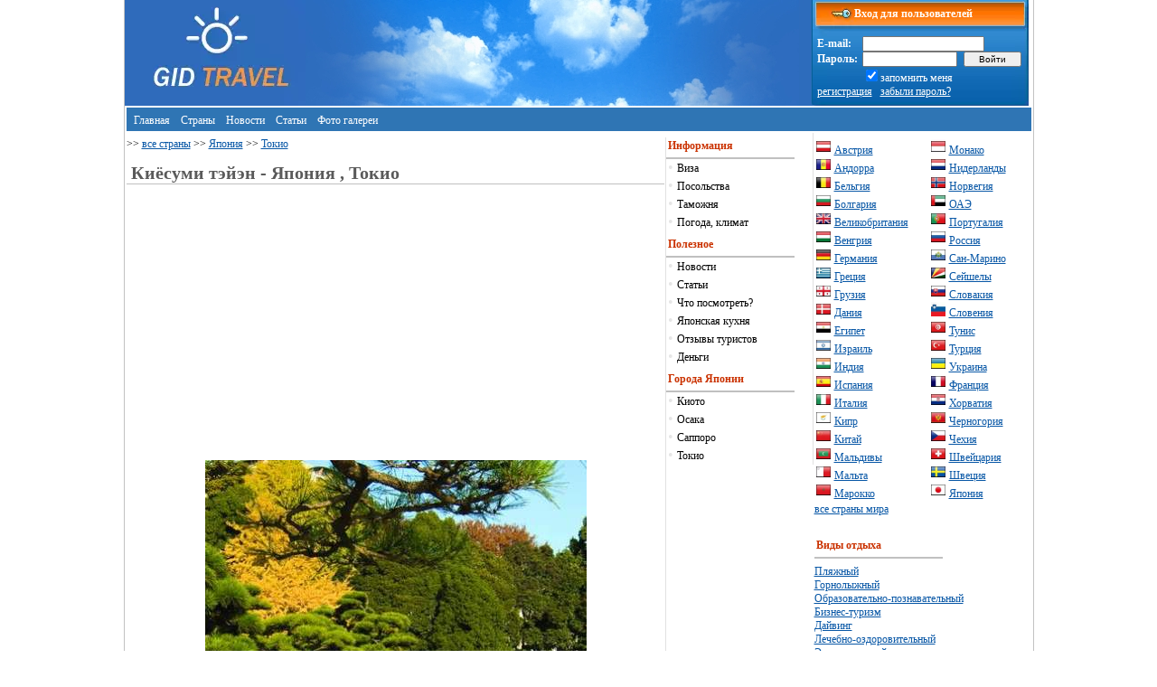

--- FILE ---
content_type: text/html
request_url: https://gidtravel.com/country/japan/Kiesumi_tiyin_dp1243.html
body_size: 5496
content:
<!DOCTYPE HTML PUBLIC "-//W3C//DTD HTML 4.01 Transitional//EN" "http://www.w3.org/TR/html4/loose.dtd">
<html>
<head>
<title>Киёсуми тэйэн, Япония ,  Токио достопримечательности</title>
<meta name="Description" content="Киёсуми тэйэн. ервые сведения о парке в этой местности связаны с именем купца Кинокуния Бундзаэмон (1669–1734), сколотившего огромное состояние на торговле цитрусовыми, древесиной и рыбой.">
<meta name="Keywords" content="Киёсуми тэйэн, Япония,  Токио, достопримечательности, отдых, туризм , экскурсия, путеводитель">
<meta http-equiv="Content-Type" content="text/html; charset=windows-1251">
<meta name="viewport" content="width=device-width, initial-scale=1.0">
<META CONTENT="INDEX,FOLLOW" NAME="ROBOT">
<meta name="robots" content="all">
<base href="https://gidtravel.com/">
<META content="1 days" name=revisit-after>
<meta name='yandex-verification' content='64f7afe25d5af105' />
<LINK REL="SHORTCUT ICON" HREF="https://gidtravel.com/favicon.ico">
<LINK href="https://gidtravel.com/style_new.css" type="text/css" rel="stylesheet" />
<script data-ad-client="ca-pub-7880246885352610" async src="https://pagead2.googlesyndication.com/pagead/js/adsbygoogle.js"></script>

<script type="text/javascript">
function MyCopyText() {
var target_text = window.getSelection(),
add_text = 'https://gidtravel.com/' + ' ' ,
out_text = add_text  +  target_text,
fake = document.createElement('div');
fake.style.position = 'absolute';
fake.style.left = '-99999px';
document.body.appendChild(fake);
fake.innerHTML = out_text;
target_text.selectAllChildren(fake);
window.setTimeout(function() {
document.body.removeChild(fake);
}, 100);
}
document.addEventListener('copy', MyCopyText);
</script>
</head>
<body topmargin=0 leftmargin=0>
<div  id="index">
<div id="ml" style="background:; background-color: #2D6CBC;" width="200" height="117"><a href="https://gidtravel.com/"><img name="templ0" src="img/ml.webp" width="200" height="39" border="0"  alt=""></a></div>

<div id="bglg" style="background: img/templ-1x1.jpg; float: left;" width="200" height="117"><img name="templ0" src="img/templ-1x1.webp" width=200 height=117 border=0 ></div>
<div id="bgbg">&nbsp;</div>
<div id="tbl" style="float: left; width: 239px;">

<table width="100%" border="0" cellspacing="0" cellpadding="0" style="font-family: Tahoma; color: White;">
<tr>
<td width="239" height="32" background="img/templ-1x3.webp" style="font-family: Tahoma; color: White; font-size: 12px; padding-left: 40px;"><b>&nbsp;&nbsp;Вход для пользователей</b></td>
</tr>
<tr>
<td width="239" height="85" background="img/templ-2x1.webp">
<table width="230" border="0" cellspacing="0" cellpadding="0" class="text" style="font-family: Tahoma; color: White; margin-left: 5px;">
<tr><form action="/check_login.php" method="post">
<td><b>E-mail:&nbsp;</b></td>
<td colspan="2" align="left"><input type="text" name="mail" size="20"  style="font-size: 10px;"></td>
</tr>
<tr>
<td><b>Пароль:&nbsp;</b></td>
<td><input type="password" name="password" size="15" style="font-size: 10px;"></td>
<td>&nbsp;<input type="submit" value="&nbsp;&nbsp;&nbsp;Войти&nbsp;&nbsp;&nbsp;"  style="font-size: 10px;"></td>
</tr>
<tr>
<td>&nbsp;</td><td colspan="2"><input type="checkbox" name="mem" value="1" checked style="border: 0px;">запомнить меня</td>
</tr>
<tr>
<td colspan="3"><a href="/register.html" class="white">регистрация</a>&nbsp;&nbsp;&nbsp;<a href="/remind.html" class="white">забыли пароль?</a>
</td>
</tr></form>
</table>
</td>
</tr>
</table>









</div>


<table width="100%" border="0" cellspacing="2" cellpadding="0" style="margin-top: 2px;">
<tr>
<td bgcolor="#2F75B4" style="padding-bottom: 4px; padding-top: 4px;">&nbsp;&nbsp;<a href="/" class="top">Главная</a> &nbsp;&nbsp;<a href="/country/" class="top">Страны</a> &nbsp;&nbsp;<a href="/news/1.html" class="top">Новости</a> &nbsp;&nbsp;<a href="/article/1.html" class="top">Статьи</a> &nbsp;&nbsp;<a href="/fotogallerei/" class="top">Фото&nbsp;галереи</a> 
</td>
</td>
</tr>
</table>




			<div id="center_pannel">
								
<font class="text"> >> <a href="https://gidtravel.com/country/">все страны</a> >> <a href="https://gidtravel.com/country/japan/">Япония</a> 
 
>> <a href="https://gidtravel.com/country/japan/tokyo/">Токио</a> 
</font>


<h1>Киёсуми тэйэн  - Япония ,   Токио</h1>
<div class="text" style="padding-left: 2px;">



<br>

<div class="text">
<script async src="https://pagead2.googlesyndication.com/pagead/js/adsbygoogle.js?client=ca-pub-7880246885352610"
     crossorigin="anonymous"></script>
<!-- gidtravel_336 -->
<ins class="adsbygoogle"
     style="display:inline-block;width:336px;height:280px"
     data-ad-client="ca-pub-7880246885352610"
     data-ad-slot="8157004819"></ins>
<script>
     (adsbygoogle = window.adsbygoogle || []).push({});
</script>
</div>



<center><img id="resize" src="/images/1_1276181126.jpg"  border="0" alt="Киёсуми тэйэн"></center><br>




<table width="250" border="0" cellspacing="0" cellpadding="0" align="right">
<tr>
	<td>
<script async src="https://pagead2.googlesyndication.com/pagead/js/adsbygoogle.js?client=ca-pub-7880246885352610"
     crossorigin="anonymous"></script>
<!-- gidtravel_336 -->
<ins class="adsbygoogle"
     style="display:inline-block;width:336px;height:280px"
     data-ad-client="ca-pub-7880246885352610"
     data-ad-slot="8157004819"></ins>
<script>
     (adsbygoogle = window.adsbygoogle || []).push({});
</script>
</td>
</tr>
</table>




<br>
<br>
Первые сведения о парке в этой местности связаны с именем купца Кинокуния Бундзаэмон (1669–1734), сколотившего огромное состояние на торговле цитрусовыми, древесиной и рыбой. Благодаря высокому покровительству при дворе сёгуна, ему было дозволено построить резиденцию, соперничающую по размерам и роскоши со столичными поместьями удельных князей, к одному из которых она и перешла впоследствии. Затем эту землю приобрел Ивасаки Ятаро (1835–1885), крупнейший финансист и судовладелец, основатель корпорации «Мицубиси». В 1878 г. начались работы по реконструкции сада, в котором Ивасаки планировал устраивать празднества для своих служащих и принимать высоких гостей. Со всей <a href="https://gidtravel.com/country/japan/" title="отдых в Японии">Японии</a> на пароходах компании сюда свозились самые красивые камни, благо соседство с главной торговой артерией Токио, рекой Сумидагава, позволяло доставлять многотонные глыбы практически к месту их установки. В 1880 г. основа нового парка была создана.<br><br>
Во время Токийского землетрясения 1923 г. в этом парке нашло убежище от пожаров множество окрестных жителей, и в 1924 г. клан Ивасаки принимает решение передать наименее пострадавшую восточную часть их владений на нужды города. После необходимых восстановительных работ сад был открыт для публики в 1932 г. и получил нынешнее название. В 1945 г. здесь спасались от пожаров после американских ковровых бомбардировок, уничтоживших практически все строения в центральной части города.<br><br><center><img id='resize' src='/images/2_1276181126.jpg'  border='0' alt='Киёсуми тэйэн'></center><br><br>

<div class="text">
<script async src="https://pagead2.googlesyndication.com/pagead/js/adsbygoogle.js?client=ca-pub-7880246885352610"
     crossorigin="anonymous"></script>
<!-- gidtravel_336 -->
<ins class="adsbygoogle"
     style="display:inline-block;width:336px;height:280px"
     data-ad-client="ca-pub-7880246885352610"
     data-ad-slot="8157004819"></ins>
<script>
     (adsbygoogle = window.adsbygoogle || []).push({});
</script>
</div>



Большую территорию сада занимает огромный пруд с четырьмя небольшими островами, покрытыми низкорослыми соснами, и павильоном на воде, построенном в 1909 г. как резиденция прибывшего в <a href="https://gidtravel.com/country/japan/" title="туры в Японию">Японию</a> с визитом британского фельдмаршала Герберта Китченера. Это единственное из оригинальных строений, дошедших до нас после землетрясения 1923 г.<br><br>
Хотя ни один из общих видов этого парка при всей их привлекательности не может претендовать на исключительную красоту, здесь множество достойных внимания первоклассных элементов, среди которых наибольшую славу снискали самые длинные в <a href="https://gidtravel.com/country/japan/" title="отдых в Японии">Японии</a> прибрежные дорожки из крупных «знаменитых камней»-мэйсэки, тянущиеся вдоль северного берега.<br><br>
</div><br>
<script async src="https://pagead2.googlesyndication.com/pagead/js/adsbygoogle.js?client=ca-pub-7880246885352610"
     crossorigin="anonymous"></script>
<!-- gidtravel_336 -->
<ins class="adsbygoogle"
     style="display:inline-block;width:336px;height:280px"
     data-ad-client="ca-pub-7880246885352610"
     data-ad-slot="8157004819"></ins>
<script>
     (adsbygoogle = window.adsbygoogle || []).push({});
</script>




<br>
<br>
<table class="text">
<tr>
<td width="100%" style="background-color: #E8E8E8;"><b>Добавить комментарий >></a></b></td><td></td>
</tr>
</table>

<div id="submen1">
<table class="text">
<form action="add_comment.php" method="post">
<input type="hidden" name="id_dp" value="1243">
<input type="hidden" name="prefix" value="Kiesumi_tiyin">
<input type="hidden" name="prefix_str" value="japan">
<tr>
<td colspan="2">Ваше имя:</td></tr><tr><td colspan="2"><input type="text" name="name">&nbsp;&nbsp;&nbsp;&nbsp;&nbsp;&nbsp;&nbsp;&nbsp;&nbsp;&nbsp;&nbsp;</td>
<tr>
</tr>
<td colspan="2">Комментарий:</td></tr><tr><td colspan="2"><textarea cols="40" rows="4" name="comment"></textarea></td>
</tr>
<tr>
<td valign="top" align="right">
2+4=<input type="hidden" name="sum" value="1679091c5a880faf6fb5e6087eb1b2dc">
<br>
</td>
<td valign="top">
<font class="textred">*</font> <input name="vercode" type="text" class="inp"  maxlength="6" size="16"><br>
<font class="text">Введите сумму двух чисел.</font>
</td>
</tr>
<tr>
<td colspan="2" align="center"><input type="submit"  value="Добавить комментарий"  class="inp"></td>
</tr>
</form>
</table>
</div>
<br>
<br>














				</div>
				<div id="left_panel">
				
<div id="leftMenu">
<li class="firstMenu">Информация</li>
<li>• <a href='/country/japan/visa.html'>Виза</a><li>• <a href='/country/japan/posolstva.html'>Посольства</a><li>• <a href='/country/japan/customs.html'>Таможня</a><li>• <a href='/country/japan/pogoda.html'>Погода, климат</a></div><br>

<div id="leftMenu">
<li class="firstMenu">Полезное</li>
<li>• <a href='/news/japan/1.html'>Новости</a><li>• <a href='/article/japan/1.html'>Статьи</a><li>• <a href='/country/japan/dostoprim/'>Что посмотреть?</a><li>• <a href='/kitchen/japan/'>Японская кухня</a><li>• <a href='/country/japan/opinion/'>Отзывы туристов</a><li>• <a href='/money/japan/'>Деньги</a>
</div><br>

<div id="leftMenu">
<li class="firstMenu">Города Японии</li>
<li>• <a href='/country/japan/kioto/'>Киото</a><br><li>• <a href='/country/japan/osaka/'>Осака</a><br><li>• <a href='/country/japan/sapporo/'>Саппоро</a><br><li>• <a href='/country/japan/tokyo/'>Токио</a><br></div><br><br>
				
				</div>
				<div id="right_banner">
								<div id="left200">

<table width="100%" border="0" cellspacing="1" cellpadding="1">
<tr><td width="54%">
<img src="/flag/austria.webp" width="16" height="16" border="0" alt=""> <a href="/country/austria/" style="padding-top: 1px; margin-top: 1px;">Австрия</a><br>
<img src="/flag/andorra.webp" width="16" height="16" border="0" alt=""> <a href="/country/andorra/" style="padding-top: 1px; margin-top: 1px;">Андорра</a><br>
<img src="/flag/belgium.webp" width="16" height="16" border="0" alt=""> <a href="/country/belgium/" style="padding-top: 1px; margin-top: 1px;">Бельгия</a><br>
<img src="/flag/bulgaria.webp" width="16" height="16" border="0" alt=""> <a href="/country/bulgaria/" style="padding-top: 1px; margin-top: 1px;">Болгария</a><br>
<img src="/flag/britain.webp" width="16" height="16" border="0" alt=""> <a href="/country/britain/" style="padding-top: 1px; margin-top: 1px;">Великобритания</a><br>
<img src="/flag/hungary.webp" width="16" height="16" border="0" alt=""> <a href="/country/hungary/" style="padding-top: 1px; margin-top: 1px;">Венгрия</a><br>
<img src="/flag/germany.webp" width="16" height="16" border="0" alt=""> <a href="/country/germany/" style="padding-top: 1px; margin-top: 1px;">Германия</a><br>
<img src="/flag/greece.webp" width="16" height="16" border="0" alt=""> <a href="/country/greece/" style="padding-top: 1px; margin-top: 1px;">Греция</a><br>
<img src="/flag/georgia.webp" width="16" height="16" border="0" alt=""> <a href="/country/georgia/" style="padding-top: 1px; margin-top: 1px;">Грузия</a><br>
<img src="/flag/denmark.webp" width="16" height="16" border="0" alt=""> <a href="/country/denmark/" style="padding-top: 1px; margin-top: 1px;">Дания</a><br>
<img src="/flag/egipet.webp" width="16" height="16" border="0" alt=""> <a href="/country/egipet/" style="padding-top: 1px; margin-top: 1px;">Египет</a><br>
<img src="/flag/israel.webp" width="16" height="16" border="0" alt=""> <a href="/country/israel/" style="padding-top: 1px; margin-top: 1px;">Израиль</a><br>
<img src="/flag/india.webp" width="16" height="16" border="0" alt=""> <a href="/country/india/" style="padding-top: 1px; margin-top: 1px;">Индия</a><br>
<img src="/flag/spain.webp" width="16" height="16" border="0" alt=""> <a href="/country/spain/" style="padding-top: 1px; margin-top: 1px;">Испания</a><br>
<img src="/flag/italy.webp" width="16" height="16" border="0" alt=""> <a href="/country/italy/" style="padding-top: 1px; margin-top: 1px;">Италия</a><br>
<img src="/flag/cyprus.webp" width="16" height="16" border="0" alt=""> <a href="/country/cyprus/" style="padding-top: 1px; margin-top: 1px;">Кипр</a><br>
<img src="/flag/china.webp" width="16" height="16" border="0" alt=""> <a href="/country/china/" style="padding-top: 1px; margin-top: 1px;">Китай</a><br>
<img src="/flag/maldives.webp" width="16" height="16" border="0" alt=""> <a href="/country/maldives/" style="padding-top: 1px; margin-top: 1px;">Мальдивы</a><br>
<img src="/flag/malta.webp" width="16" height="16" border="0" alt=""> <a href="/country/malta/" style="padding-top: 1px; margin-top: 1px;">Мальта</a><br>
<img src="/flag/marocco.webp" width="16" height="16" border="0" alt=""> <a href="/country/marocco/" style="padding-top: 1px; margin-top: 1px;">Марокко</a>
</td>
<td width="46%">
<img src="/flag/monaco.webp" width="16" height="16" border="0" alt=""> <a href="/country/monaco/" style="padding-top: 1px; margin-top: 1px;">Монако</a><br>
<img src="/flag/netherlands.webp" width="16" height="16" border="0" alt=""> <a href="/country/netherlands/" style="padding-top: 1px; margin-top: 1px;">Нидерланды</a><br>
<img src="/flag/norway.webp" width="16" height="16" border="0" alt=""> <a href="/country/norway/" style="padding-top: 1px; margin-top: 1px;">Норвегия</a><br>
<img src="/flag/oae.webp" width="16" height="16" border="0" alt=""> <a href="/country/oae/" style="padding-top: 1px; margin-top: 1px;">ОАЭ</a><br>
<img src="/flag/portugal.webp" width="16" height="16" border="0" alt=""> <a href="/country/portugal/" style="padding-top: 1px; margin-top: 1px;">Португалия</a><br>
<img src="/flag/russia.webp" width="16" height="16" border="0" alt=""> <a href="/country/russia/" style="padding-top: 1px; margin-top: 1px;">Россия</a><br>
<img src="/flag/san-marino.webp" width="16" height="16" border="0" alt=""> <a href="/country/san-marino/" style="padding-top: 1px; margin-top: 1px;">Сан-Марино</a><br>
<img src="/flag/seishely.webp" width="16" height="16" border="0" alt=""> <a href="/country/seishely/" style="padding-top: 1px; margin-top: 1px;">Сейшелы</a><br>
<img src="/flag/slovakia.webp" width="16" height="16" border="0" alt=""> <a href="/country/slovakia/" style="padding-top: 1px; margin-top: 1px;">Словакия</a><br>
<img src="/flag/slovenia.webp" width="16" height="16" border="0" alt=""> <a href="/country/slovenia/" style="padding-top: 1px; margin-top: 1px;">Словения</a><br>
<img src="/flag/tunis.webp" width="16" height="16" border="0" alt=""> <a href="/country/tunis/" style="padding-top: 1px; margin-top: 1px;">Тунис</a><br>
<img src="/flag/turkey.webp" width="16" height="16" border="0" alt=""> <a href="/country/turkey/" style="padding-top: 1px; margin-top: 1px;">Турция</a><br>
<img src="/flag/ukraine.webp" width="16" height="16" border="0" alt=""> <a href="/country/ukraine/" style="padding-top: 1px; margin-top: 1px;">Украина</a><br>
<img src="/flag/france.webp" width="16" height="16" border="0" alt=""> <a href="/country/france/" style="padding-top: 1px; margin-top: 1px;">Франция</a><br>
<img src="/flag/croatia.webp" width="16" height="16" border="0" alt=""> <a href="/country/croatia/" style="padding-top: 1px; margin-top: 1px;">Хорватия</a><br>
<img src="/flag/montenegro.webp" width="16" height="16" border="0" alt=""> <a href="/country/montenegro/" style="padding-top: 1px; margin-top: 1px;">Черногория</a><br>
<img src="/flag/czech.webp" width="16" height="16" border="0" alt=""> <a href="/country/czech/" style="padding-top: 1px; margin-top: 1px;">Чехия</a><br>
<img src="/flag/switzerland.webp" width="16" height="16" border="0" alt=""> <a href="/country/switzerland/" style="padding-top: 1px; margin-top: 1px;">Швейцария</a><br>
<img src="/flag/sweden.webp" width="16" height="16" border="0" alt=""> <a href="/country/sweden/" style="padding-top: 1px; margin-top: 1px;">Швеция</a><br>
<img src="/flag/japan.webp" width="16" height="16" border="0" alt=""> <a href="/country/japan/" style="padding-top: 1px; margin-top: 1px;">Япония</a>
</td>
</tr>
</table>
<a href="/country/">все страны мира</a>


<br><br>



<div id="leftMenu">
<li class="firstMenu">Виды отдыха</li>
</div><br><br>
<a href="/otdih/1/1.html">Пляжный</a><br> 
<a href="/otdih/2/1.html">Горнолыжный</a><br> 
<a href="/otdih/3/1.html">Образовательно-познавательный</a><br> 
<a href="/otdih/4/1.html">Бизнес-туризм</a><br> 
<a href="/otdih/5/1.html">Дайвинг</a><br>
<a href="/otdih/6/1.html">Лечебно-оздоровительный</a><br> 
<a href="/otdih/7/1.html">Экскурсионный</a><br> 
<a href="/otdih/8/1.html">Выходного дня</a><br> 
<a href="/otdih/9/1.html">Детский</a><br> 
<a href="/otdih/10/1.html">Новогодний</a><br> 
<a href="/otdih/11/1.html">Экзотический</a><br> 
<a href="/otdih/12/1.html">Экстремальный</a><br> 
<a href="/otdih/13/1.html">Круиз</a><br> 
<a href="/otdih/14/1.html">Экологический</a><br> 
<a href="/otdih/15/1.html">Паломнический</a><br> <br>




<img src="https://gidtravel.com/counter/mystat5.php?L2M9PG58cnk0LikoKQ==">

</div>

				

								</div>
<div id="submenu_footer">
<table width="100%" border="0" cellspacing="0" cellpadding="0" style="margin-top: 10px;">
<tr>
<td align="center" nowrap id="topMenu"><img src="/img/pix.gif" width="5" height="1" border="0" alt="" hspace="8"><a href="https://gidtravel.com/">Главная</a>
<img src="/img/sep.gif" width="5" height="5" border="0" alt="" hspace="8"><a href="/contact.php">Контакты</a>

</td>
</tr>	
</table>

<nofollow><noindex>


<script type="text/javascript"><!--
document.write("<img src='//counter.yadro.ru/hit?t39.2;r"+
escape(document.referrer)+((typeof(screen)=="undefined")?"":
";s"+screen.width+"*"+screen.height+"*"+(screen.colorDepth?
screen.colorDepth:screen.pixelDepth))+";u"+escape(document.URL)+
";"+Math.random()+
"' alt='' title='LiveInternet' "+
"border='0' width='0' height='0'>")
//--></script>



</noindex></nofollow>



</div>
</div>
</body>
</html>

--- FILE ---
content_type: text/html; charset=utf-8
request_url: https://www.google.com/recaptcha/api2/aframe
body_size: 265
content:
<!DOCTYPE HTML><html><head><meta http-equiv="content-type" content="text/html; charset=UTF-8"></head><body><script nonce="MpWtc7UFco6neYVdma2sjw">/** Anti-fraud and anti-abuse applications only. See google.com/recaptcha */ try{var clients={'sodar':'https://pagead2.googlesyndication.com/pagead/sodar?'};window.addEventListener("message",function(a){try{if(a.source===window.parent){var b=JSON.parse(a.data);var c=clients[b['id']];if(c){var d=document.createElement('img');d.src=c+b['params']+'&rc='+(localStorage.getItem("rc::a")?sessionStorage.getItem("rc::b"):"");window.document.body.appendChild(d);sessionStorage.setItem("rc::e",parseInt(sessionStorage.getItem("rc::e")||0)+1);localStorage.setItem("rc::h",'1769741424034');}}}catch(b){}});window.parent.postMessage("_grecaptcha_ready", "*");}catch(b){}</script></body></html>